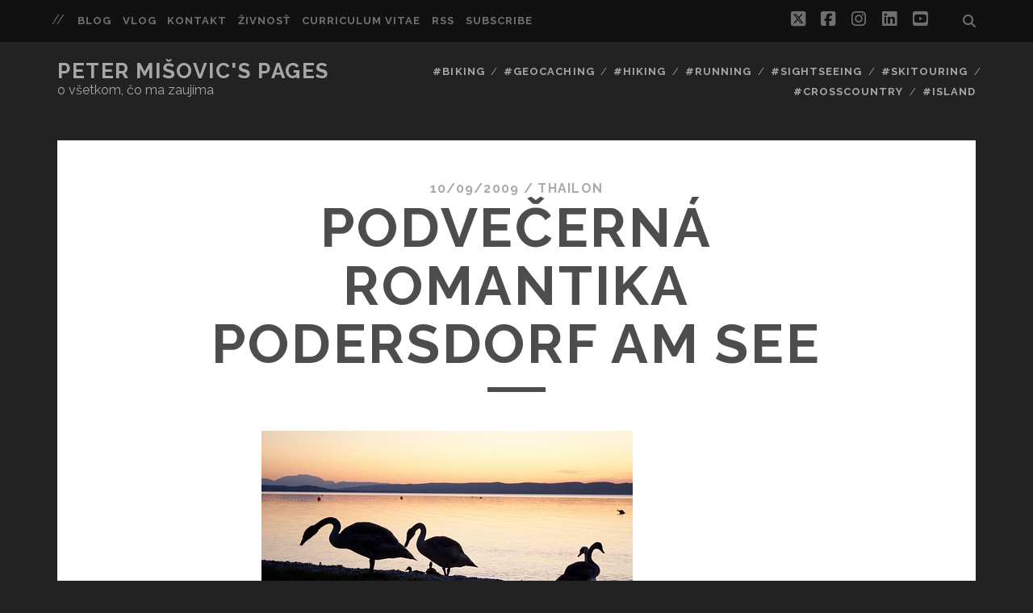

--- FILE ---
content_type: text/html; charset=UTF-8
request_url: https://www.misovic.net/2009/09/02/lake-neusiedler-09/res_05-neusiedler-day4-42/
body_size: 11057
content:
<!DOCTYPE html>
<!--[if IE 9 ]>
<html class="ie9" dir="ltr" lang="en-US" prefix="og: https://ogp.me/ns#"> <![endif]-->
<!--[if (gt IE 9)|!(IE)]><!-->
<html dir="ltr" lang="en-US" prefix="og: https://ogp.me/ns#"><!--<![endif]-->

<head>
	<title>podvečerná romantika Podersdorf am See | Peter Mišovic's pages</title>
	<style>img:is([sizes="auto" i], [sizes^="auto," i]) { contain-intrinsic-size: 3000px 1500px }</style>
	
		<!-- All in One SEO 4.8.8 - aioseo.com -->
	<meta name="description" content="podvečerná romantika Podersdorf am See" />
	<meta name="robots" content="max-image-preview:large" />
	<meta name="author" content="thailon"/>
	<meta name="google-site-verification" content="eTRgHRxvs0WTaNGS9iQtzh6L-YiBpQwC3ueh9CRpMBw" />
	<meta name="keywords" content="netriedené" />
	<link rel="canonical" href="https://www.misovic.net/2009/09/02/lake-neusiedler-09/res_05-neusiedler-day4-42/" />
	<meta name="generator" content="All in One SEO (AIOSEO) 4.8.8" />
		<meta property="og:locale" content="en_US" />
		<meta property="og:site_name" content="Peter Mišovic&#039;s pages | o všetkom, čo ma zaujíma" />
		<meta property="og:type" content="article" />
		<meta property="og:title" content="podvečerná romantika Podersdorf am See | Peter Mišovic&#039;s pages" />
		<meta property="og:description" content="podvečerná romantika Podersdorf am See" />
		<meta property="og:url" content="https://www.misovic.net/2009/09/02/lake-neusiedler-09/res_05-neusiedler-day4-42/" />
		<meta property="og:image" content="https://www.misovic.net/blog/wp-content/uploads/2024/11/thailon_profile-2015.jpg" />
		<meta property="og:image:secure_url" content="https://www.misovic.net/blog/wp-content/uploads/2024/11/thailon_profile-2015.jpg" />
		<meta property="og:image:width" content="969" />
		<meta property="og:image:height" content="678" />
		<meta property="article:published_time" content="2009-09-10T08:30:37+00:00" />
		<meta property="article:modified_time" content="2009-09-10T08:30:37+00:00" />
		<meta property="article:publisher" content="https://www.facebook.com/peter.misovic" />
		<meta name="twitter:card" content="summary" />
		<meta name="twitter:site" content="@peter_misovic" />
		<meta name="twitter:title" content="podvečerná romantika Podersdorf am See | Peter Mišovic&#039;s pages" />
		<meta name="twitter:description" content="podvečerná romantika Podersdorf am See" />
		<meta name="twitter:creator" content="@peter_misovic" />
		<meta name="twitter:image" content="https://www.misovic.net/blog/wp-content/uploads/2024/11/thailon_profile-2015.jpg" />
		<script type="application/ld+json" class="aioseo-schema">
			{"@context":"https:\/\/schema.org","@graph":[{"@type":"BreadcrumbList","@id":"https:\/\/www.misovic.net\/2009\/09\/02\/lake-neusiedler-09\/res_05-neusiedler-day4-42\/#breadcrumblist","itemListElement":[{"@type":"ListItem","@id":"https:\/\/www.misovic.net#listItem","position":1,"name":"Home","item":"https:\/\/www.misovic.net","nextItem":{"@type":"ListItem","@id":"https:\/\/www.misovic.net\/2009\/09\/02\/lake-neusiedler-09\/res_05-neusiedler-day4-42\/#listItem","name":"podve\u010dern\u00e1 romantika Podersdorf am See"}},{"@type":"ListItem","@id":"https:\/\/www.misovic.net\/2009\/09\/02\/lake-neusiedler-09\/res_05-neusiedler-day4-42\/#listItem","position":2,"name":"podve\u010dern\u00e1 romantika Podersdorf am See","previousItem":{"@type":"ListItem","@id":"https:\/\/www.misovic.net#listItem","name":"Home"}}]},{"@type":"ItemPage","@id":"https:\/\/www.misovic.net\/2009\/09\/02\/lake-neusiedler-09\/res_05-neusiedler-day4-42\/#itempage","url":"https:\/\/www.misovic.net\/2009\/09\/02\/lake-neusiedler-09\/res_05-neusiedler-day4-42\/","name":"podve\u010dern\u00e1 romantika Podersdorf am See | Peter Mi\u0161ovic's pages","description":"podve\u010dern\u00e1 romantika Podersdorf am See","inLanguage":"en-US","isPartOf":{"@id":"https:\/\/www.misovic.net\/#website"},"breadcrumb":{"@id":"https:\/\/www.misovic.net\/2009\/09\/02\/lake-neusiedler-09\/res_05-neusiedler-day4-42\/#breadcrumblist"},"author":{"@id":"https:\/\/www.misovic.net\/author\/thailon\/#author"},"creator":{"@id":"https:\/\/www.misovic.net\/author\/thailon\/#author"},"datePublished":"2009-09-10T09:30:37+01:00","dateModified":"2009-09-10T09:30:37+01:00"},{"@type":"Person","@id":"https:\/\/www.misovic.net\/#person","name":"thailon"},{"@type":"Person","@id":"https:\/\/www.misovic.net\/author\/thailon\/#author","url":"https:\/\/www.misovic.net\/author\/thailon\/","name":"thailon"},{"@type":"WebSite","@id":"https:\/\/www.misovic.net\/#website","url":"https:\/\/www.misovic.net\/","name":"Peter Mi\u0161ovic's pages o v\u0161etkom, \u010do ma zauj\u00edma","alternateName":"Peter Thailon Mi\u0161ovic web page","description":"o v\u0161etkom, \u010do ma zauj\u00edma","inLanguage":"en-US","publisher":{"@id":"https:\/\/www.misovic.net\/#person"}}]}
		</script>
		<!-- All in One SEO -->

<meta charset="UTF-8" />
<meta name="viewport" content="width=device-width, initial-scale=1" />
<meta name="template" content="Tracks 1.81" />
<link rel='dns-prefetch' href='//www.googletagmanager.com' />
<link rel='dns-prefetch' href='//stats.wp.com' />
<link rel='dns-prefetch' href='//fonts.googleapis.com' />
<link rel='dns-prefetch' href='//cdn.openshareweb.com' />
<link rel='dns-prefetch' href='//cdn.shareaholic.net' />
<link rel='dns-prefetch' href='//www.shareaholic.net' />
<link rel='dns-prefetch' href='//analytics.shareaholic.com' />
<link rel='dns-prefetch' href='//recs.shareaholic.com' />
<link rel='dns-prefetch' href='//partner.shareaholic.com' />
<link rel='dns-prefetch' href='//v0.wordpress.com' />
<link rel="alternate" type="application/rss+xml" title="Peter Mišovic&#039;s pages &raquo; Feed" href="https://www.misovic.net/feed/" />
<link rel="alternate" type="application/rss+xml" title="Peter Mišovic&#039;s pages &raquo; Comments Feed" href="https://www.misovic.net/comments/feed/" />
<link rel="alternate" type="application/rss+xml" title="Peter Mišovic&#039;s pages &raquo; podvečerná romantika Podersdorf am See Comments Feed" href="https://www.misovic.net/2009/09/02/lake-neusiedler-09/res_05-neusiedler-day4-42/feed/" />
<!-- Shareaholic - https://www.shareaholic.com -->
<link rel='preload' href='//cdn.shareaholic.net/assets/pub/shareaholic.js' as='script'/>
<script data-no-minify='1' data-cfasync='false'>
_SHR_SETTINGS = {"endpoints":{"local_recs_url":"https:\/\/www.misovic.net\/blog\/wp-admin\/admin-ajax.php?action=shareaholic_permalink_related","ajax_url":"https:\/\/www.misovic.net\/blog\/wp-admin\/admin-ajax.php"},"site_id":"a33969048af97b326fd005ba31d1f5fd","url_components":{"year":"2009","monthnum":"09","day":"10","hour":"09","minute":"30","second":"37","post_id":"2791","postname":"res_05-neusiedler-day4-42","category":"uncategorized"}};
</script>
<script data-no-minify='1' data-cfasync='false' src='//cdn.shareaholic.net/assets/pub/shareaholic.js' data-shr-siteid='a33969048af97b326fd005ba31d1f5fd' async ></script>

<!-- Shareaholic Content Tags -->
<meta name='shareaholic:site_name' content='Peter Mišovic&#039;s pages' />
<meta name='shareaholic:language' content='en-US' />
<meta name='shareaholic:url' content='https://www.misovic.net/2009/09/02/lake-neusiedler-09/res_05-neusiedler-day4-42/' />
<meta name='shareaholic:keywords' content='tag:europe biking, tag:rakúsko, tag:neusiedler, tag:biking, tag:austria, tag:holiday, tag:dovolenka, tag:cykloura, cat:biking, type:attachment' />
<meta name='shareaholic:article_published_time' content='2009-09-10T09:30:37+01:00' />
<meta name='shareaholic:article_modified_time' content='2009-09-10T09:30:37+01:00' />
<meta name='shareaholic:shareable_page' content='true' />
<meta name='shareaholic:article_visibility' content='private' />
<meta name='shareaholic:article_author_name' content='thailon' />
<meta name='shareaholic:site_id' content='a33969048af97b326fd005ba31d1f5fd' />
<meta name='shareaholic:wp_version' content='9.7.13' />

<!-- Shareaholic Content Tags End -->
<script type="text/javascript">
/* <![CDATA[ */
window._wpemojiSettings = {"baseUrl":"https:\/\/s.w.org\/images\/core\/emoji\/16.0.1\/72x72\/","ext":".png","svgUrl":"https:\/\/s.w.org\/images\/core\/emoji\/16.0.1\/svg\/","svgExt":".svg","source":{"concatemoji":"https:\/\/www.misovic.net\/blog\/wp-includes\/js\/wp-emoji-release.min.js?ver=6.8.3"}};
/*! This file is auto-generated */
!function(s,n){var o,i,e;function c(e){try{var t={supportTests:e,timestamp:(new Date).valueOf()};sessionStorage.setItem(o,JSON.stringify(t))}catch(e){}}function p(e,t,n){e.clearRect(0,0,e.canvas.width,e.canvas.height),e.fillText(t,0,0);var t=new Uint32Array(e.getImageData(0,0,e.canvas.width,e.canvas.height).data),a=(e.clearRect(0,0,e.canvas.width,e.canvas.height),e.fillText(n,0,0),new Uint32Array(e.getImageData(0,0,e.canvas.width,e.canvas.height).data));return t.every(function(e,t){return e===a[t]})}function u(e,t){e.clearRect(0,0,e.canvas.width,e.canvas.height),e.fillText(t,0,0);for(var n=e.getImageData(16,16,1,1),a=0;a<n.data.length;a++)if(0!==n.data[a])return!1;return!0}function f(e,t,n,a){switch(t){case"flag":return n(e,"\ud83c\udff3\ufe0f\u200d\u26a7\ufe0f","\ud83c\udff3\ufe0f\u200b\u26a7\ufe0f")?!1:!n(e,"\ud83c\udde8\ud83c\uddf6","\ud83c\udde8\u200b\ud83c\uddf6")&&!n(e,"\ud83c\udff4\udb40\udc67\udb40\udc62\udb40\udc65\udb40\udc6e\udb40\udc67\udb40\udc7f","\ud83c\udff4\u200b\udb40\udc67\u200b\udb40\udc62\u200b\udb40\udc65\u200b\udb40\udc6e\u200b\udb40\udc67\u200b\udb40\udc7f");case"emoji":return!a(e,"\ud83e\udedf")}return!1}function g(e,t,n,a){var r="undefined"!=typeof WorkerGlobalScope&&self instanceof WorkerGlobalScope?new OffscreenCanvas(300,150):s.createElement("canvas"),o=r.getContext("2d",{willReadFrequently:!0}),i=(o.textBaseline="top",o.font="600 32px Arial",{});return e.forEach(function(e){i[e]=t(o,e,n,a)}),i}function t(e){var t=s.createElement("script");t.src=e,t.defer=!0,s.head.appendChild(t)}"undefined"!=typeof Promise&&(o="wpEmojiSettingsSupports",i=["flag","emoji"],n.supports={everything:!0,everythingExceptFlag:!0},e=new Promise(function(e){s.addEventListener("DOMContentLoaded",e,{once:!0})}),new Promise(function(t){var n=function(){try{var e=JSON.parse(sessionStorage.getItem(o));if("object"==typeof e&&"number"==typeof e.timestamp&&(new Date).valueOf()<e.timestamp+604800&&"object"==typeof e.supportTests)return e.supportTests}catch(e){}return null}();if(!n){if("undefined"!=typeof Worker&&"undefined"!=typeof OffscreenCanvas&&"undefined"!=typeof URL&&URL.createObjectURL&&"undefined"!=typeof Blob)try{var e="postMessage("+g.toString()+"("+[JSON.stringify(i),f.toString(),p.toString(),u.toString()].join(",")+"));",a=new Blob([e],{type:"text/javascript"}),r=new Worker(URL.createObjectURL(a),{name:"wpTestEmojiSupports"});return void(r.onmessage=function(e){c(n=e.data),r.terminate(),t(n)})}catch(e){}c(n=g(i,f,p,u))}t(n)}).then(function(e){for(var t in e)n.supports[t]=e[t],n.supports.everything=n.supports.everything&&n.supports[t],"flag"!==t&&(n.supports.everythingExceptFlag=n.supports.everythingExceptFlag&&n.supports[t]);n.supports.everythingExceptFlag=n.supports.everythingExceptFlag&&!n.supports.flag,n.DOMReady=!1,n.readyCallback=function(){n.DOMReady=!0}}).then(function(){return e}).then(function(){var e;n.supports.everything||(n.readyCallback(),(e=n.source||{}).concatemoji?t(e.concatemoji):e.wpemoji&&e.twemoji&&(t(e.twemoji),t(e.wpemoji)))}))}((window,document),window._wpemojiSettings);
/* ]]> */
</script>

<style id='wp-emoji-styles-inline-css' type='text/css'>

	img.wp-smiley, img.emoji {
		display: inline !important;
		border: none !important;
		box-shadow: none !important;
		height: 1em !important;
		width: 1em !important;
		margin: 0 0.07em !important;
		vertical-align: -0.1em !important;
		background: none !important;
		padding: 0 !important;
	}
</style>
<link rel='stylesheet' id='wp-block-library-css' href='https://www.misovic.net/blog/wp-includes/css/dist/block-library/style.min.css?ver=6.8.3' type='text/css' media='all' />
<style id='classic-theme-styles-inline-css' type='text/css'>
/*! This file is auto-generated */
.wp-block-button__link{color:#fff;background-color:#32373c;border-radius:9999px;box-shadow:none;text-decoration:none;padding:calc(.667em + 2px) calc(1.333em + 2px);font-size:1.125em}.wp-block-file__button{background:#32373c;color:#fff;text-decoration:none}
</style>
<link rel='stylesheet' id='mediaelement-css' href='https://www.misovic.net/blog/wp-includes/js/mediaelement/mediaelementplayer-legacy.min.css?ver=4.2.17' type='text/css' media='all' />
<link rel='stylesheet' id='wp-mediaelement-css' href='https://www.misovic.net/blog/wp-includes/js/mediaelement/wp-mediaelement.min.css?ver=6.8.3' type='text/css' media='all' />
<style id='jetpack-sharing-buttons-style-inline-css' type='text/css'>
.jetpack-sharing-buttons__services-list{display:flex;flex-direction:row;flex-wrap:wrap;gap:0;list-style-type:none;margin:5px;padding:0}.jetpack-sharing-buttons__services-list.has-small-icon-size{font-size:12px}.jetpack-sharing-buttons__services-list.has-normal-icon-size{font-size:16px}.jetpack-sharing-buttons__services-list.has-large-icon-size{font-size:24px}.jetpack-sharing-buttons__services-list.has-huge-icon-size{font-size:36px}@media print{.jetpack-sharing-buttons__services-list{display:none!important}}.editor-styles-wrapper .wp-block-jetpack-sharing-buttons{gap:0;padding-inline-start:0}ul.jetpack-sharing-buttons__services-list.has-background{padding:1.25em 2.375em}
</style>
<style id='global-styles-inline-css' type='text/css'>
:root{--wp--preset--aspect-ratio--square: 1;--wp--preset--aspect-ratio--4-3: 4/3;--wp--preset--aspect-ratio--3-4: 3/4;--wp--preset--aspect-ratio--3-2: 3/2;--wp--preset--aspect-ratio--2-3: 2/3;--wp--preset--aspect-ratio--16-9: 16/9;--wp--preset--aspect-ratio--9-16: 9/16;--wp--preset--color--black: #000000;--wp--preset--color--cyan-bluish-gray: #abb8c3;--wp--preset--color--white: #ffffff;--wp--preset--color--pale-pink: #f78da7;--wp--preset--color--vivid-red: #cf2e2e;--wp--preset--color--luminous-vivid-orange: #ff6900;--wp--preset--color--luminous-vivid-amber: #fcb900;--wp--preset--color--light-green-cyan: #7bdcb5;--wp--preset--color--vivid-green-cyan: #00d084;--wp--preset--color--pale-cyan-blue: #8ed1fc;--wp--preset--color--vivid-cyan-blue: #0693e3;--wp--preset--color--vivid-purple: #9b51e0;--wp--preset--gradient--vivid-cyan-blue-to-vivid-purple: linear-gradient(135deg,rgba(6,147,227,1) 0%,rgb(155,81,224) 100%);--wp--preset--gradient--light-green-cyan-to-vivid-green-cyan: linear-gradient(135deg,rgb(122,220,180) 0%,rgb(0,208,130) 100%);--wp--preset--gradient--luminous-vivid-amber-to-luminous-vivid-orange: linear-gradient(135deg,rgba(252,185,0,1) 0%,rgba(255,105,0,1) 100%);--wp--preset--gradient--luminous-vivid-orange-to-vivid-red: linear-gradient(135deg,rgba(255,105,0,1) 0%,rgb(207,46,46) 100%);--wp--preset--gradient--very-light-gray-to-cyan-bluish-gray: linear-gradient(135deg,rgb(238,238,238) 0%,rgb(169,184,195) 100%);--wp--preset--gradient--cool-to-warm-spectrum: linear-gradient(135deg,rgb(74,234,220) 0%,rgb(151,120,209) 20%,rgb(207,42,186) 40%,rgb(238,44,130) 60%,rgb(251,105,98) 80%,rgb(254,248,76) 100%);--wp--preset--gradient--blush-light-purple: linear-gradient(135deg,rgb(255,206,236) 0%,rgb(152,150,240) 100%);--wp--preset--gradient--blush-bordeaux: linear-gradient(135deg,rgb(254,205,165) 0%,rgb(254,45,45) 50%,rgb(107,0,62) 100%);--wp--preset--gradient--luminous-dusk: linear-gradient(135deg,rgb(255,203,112) 0%,rgb(199,81,192) 50%,rgb(65,88,208) 100%);--wp--preset--gradient--pale-ocean: linear-gradient(135deg,rgb(255,245,203) 0%,rgb(182,227,212) 50%,rgb(51,167,181) 100%);--wp--preset--gradient--electric-grass: linear-gradient(135deg,rgb(202,248,128) 0%,rgb(113,206,126) 100%);--wp--preset--gradient--midnight: linear-gradient(135deg,rgb(2,3,129) 0%,rgb(40,116,252) 100%);--wp--preset--font-size--small: 13px;--wp--preset--font-size--medium: 20px;--wp--preset--font-size--large: 21px;--wp--preset--font-size--x-large: 42px;--wp--preset--font-size--regular: 16px;--wp--preset--font-size--larger: 30px;--wp--preset--spacing--20: 0.44rem;--wp--preset--spacing--30: 0.67rem;--wp--preset--spacing--40: 1rem;--wp--preset--spacing--50: 1.5rem;--wp--preset--spacing--60: 2.25rem;--wp--preset--spacing--70: 3.38rem;--wp--preset--spacing--80: 5.06rem;--wp--preset--shadow--natural: 6px 6px 9px rgba(0, 0, 0, 0.2);--wp--preset--shadow--deep: 12px 12px 50px rgba(0, 0, 0, 0.4);--wp--preset--shadow--sharp: 6px 6px 0px rgba(0, 0, 0, 0.2);--wp--preset--shadow--outlined: 6px 6px 0px -3px rgba(255, 255, 255, 1), 6px 6px rgba(0, 0, 0, 1);--wp--preset--shadow--crisp: 6px 6px 0px rgba(0, 0, 0, 1);}:where(.is-layout-flex){gap: 0.5em;}:where(.is-layout-grid){gap: 0.5em;}body .is-layout-flex{display: flex;}.is-layout-flex{flex-wrap: wrap;align-items: center;}.is-layout-flex > :is(*, div){margin: 0;}body .is-layout-grid{display: grid;}.is-layout-grid > :is(*, div){margin: 0;}:where(.wp-block-columns.is-layout-flex){gap: 2em;}:where(.wp-block-columns.is-layout-grid){gap: 2em;}:where(.wp-block-post-template.is-layout-flex){gap: 1.25em;}:where(.wp-block-post-template.is-layout-grid){gap: 1.25em;}.has-black-color{color: var(--wp--preset--color--black) !important;}.has-cyan-bluish-gray-color{color: var(--wp--preset--color--cyan-bluish-gray) !important;}.has-white-color{color: var(--wp--preset--color--white) !important;}.has-pale-pink-color{color: var(--wp--preset--color--pale-pink) !important;}.has-vivid-red-color{color: var(--wp--preset--color--vivid-red) !important;}.has-luminous-vivid-orange-color{color: var(--wp--preset--color--luminous-vivid-orange) !important;}.has-luminous-vivid-amber-color{color: var(--wp--preset--color--luminous-vivid-amber) !important;}.has-light-green-cyan-color{color: var(--wp--preset--color--light-green-cyan) !important;}.has-vivid-green-cyan-color{color: var(--wp--preset--color--vivid-green-cyan) !important;}.has-pale-cyan-blue-color{color: var(--wp--preset--color--pale-cyan-blue) !important;}.has-vivid-cyan-blue-color{color: var(--wp--preset--color--vivid-cyan-blue) !important;}.has-vivid-purple-color{color: var(--wp--preset--color--vivid-purple) !important;}.has-black-background-color{background-color: var(--wp--preset--color--black) !important;}.has-cyan-bluish-gray-background-color{background-color: var(--wp--preset--color--cyan-bluish-gray) !important;}.has-white-background-color{background-color: var(--wp--preset--color--white) !important;}.has-pale-pink-background-color{background-color: var(--wp--preset--color--pale-pink) !important;}.has-vivid-red-background-color{background-color: var(--wp--preset--color--vivid-red) !important;}.has-luminous-vivid-orange-background-color{background-color: var(--wp--preset--color--luminous-vivid-orange) !important;}.has-luminous-vivid-amber-background-color{background-color: var(--wp--preset--color--luminous-vivid-amber) !important;}.has-light-green-cyan-background-color{background-color: var(--wp--preset--color--light-green-cyan) !important;}.has-vivid-green-cyan-background-color{background-color: var(--wp--preset--color--vivid-green-cyan) !important;}.has-pale-cyan-blue-background-color{background-color: var(--wp--preset--color--pale-cyan-blue) !important;}.has-vivid-cyan-blue-background-color{background-color: var(--wp--preset--color--vivid-cyan-blue) !important;}.has-vivid-purple-background-color{background-color: var(--wp--preset--color--vivid-purple) !important;}.has-black-border-color{border-color: var(--wp--preset--color--black) !important;}.has-cyan-bluish-gray-border-color{border-color: var(--wp--preset--color--cyan-bluish-gray) !important;}.has-white-border-color{border-color: var(--wp--preset--color--white) !important;}.has-pale-pink-border-color{border-color: var(--wp--preset--color--pale-pink) !important;}.has-vivid-red-border-color{border-color: var(--wp--preset--color--vivid-red) !important;}.has-luminous-vivid-orange-border-color{border-color: var(--wp--preset--color--luminous-vivid-orange) !important;}.has-luminous-vivid-amber-border-color{border-color: var(--wp--preset--color--luminous-vivid-amber) !important;}.has-light-green-cyan-border-color{border-color: var(--wp--preset--color--light-green-cyan) !important;}.has-vivid-green-cyan-border-color{border-color: var(--wp--preset--color--vivid-green-cyan) !important;}.has-pale-cyan-blue-border-color{border-color: var(--wp--preset--color--pale-cyan-blue) !important;}.has-vivid-cyan-blue-border-color{border-color: var(--wp--preset--color--vivid-cyan-blue) !important;}.has-vivid-purple-border-color{border-color: var(--wp--preset--color--vivid-purple) !important;}.has-vivid-cyan-blue-to-vivid-purple-gradient-background{background: var(--wp--preset--gradient--vivid-cyan-blue-to-vivid-purple) !important;}.has-light-green-cyan-to-vivid-green-cyan-gradient-background{background: var(--wp--preset--gradient--light-green-cyan-to-vivid-green-cyan) !important;}.has-luminous-vivid-amber-to-luminous-vivid-orange-gradient-background{background: var(--wp--preset--gradient--luminous-vivid-amber-to-luminous-vivid-orange) !important;}.has-luminous-vivid-orange-to-vivid-red-gradient-background{background: var(--wp--preset--gradient--luminous-vivid-orange-to-vivid-red) !important;}.has-very-light-gray-to-cyan-bluish-gray-gradient-background{background: var(--wp--preset--gradient--very-light-gray-to-cyan-bluish-gray) !important;}.has-cool-to-warm-spectrum-gradient-background{background: var(--wp--preset--gradient--cool-to-warm-spectrum) !important;}.has-blush-light-purple-gradient-background{background: var(--wp--preset--gradient--blush-light-purple) !important;}.has-blush-bordeaux-gradient-background{background: var(--wp--preset--gradient--blush-bordeaux) !important;}.has-luminous-dusk-gradient-background{background: var(--wp--preset--gradient--luminous-dusk) !important;}.has-pale-ocean-gradient-background{background: var(--wp--preset--gradient--pale-ocean) !important;}.has-electric-grass-gradient-background{background: var(--wp--preset--gradient--electric-grass) !important;}.has-midnight-gradient-background{background: var(--wp--preset--gradient--midnight) !important;}.has-small-font-size{font-size: var(--wp--preset--font-size--small) !important;}.has-medium-font-size{font-size: var(--wp--preset--font-size--medium) !important;}.has-large-font-size{font-size: var(--wp--preset--font-size--large) !important;}.has-x-large-font-size{font-size: var(--wp--preset--font-size--x-large) !important;}
:where(.wp-block-post-template.is-layout-flex){gap: 1.25em;}:where(.wp-block-post-template.is-layout-grid){gap: 1.25em;}
:where(.wp-block-columns.is-layout-flex){gap: 2em;}:where(.wp-block-columns.is-layout-grid){gap: 2em;}
:root :where(.wp-block-pullquote){font-size: 1.5em;line-height: 1.6;}
</style>
<link rel='stylesheet' id='ct-tracks-google-fonts-css' href='//fonts.googleapis.com/css?family=Raleway%3A400%2C700&#038;subset=latin%2Clatin-ext&#038;display=swap&#038;ver=6.8.3' type='text/css' media='all' />
<link rel='stylesheet' id='ct-tracks-font-awesome-css' href='https://www.misovic.net/blog/wp-content/themes/tracks/assets/font-awesome/css/all.min.css?ver=6.8.3' type='text/css' media='all' />
<link rel='stylesheet' id='ct-tracks-style-css' href='https://www.misovic.net/blog/wp-content/themes/tracks/style.css?ver=6.8.3' type='text/css' media='all' />
<script type="text/javascript" src="https://www.misovic.net/blog/wp-includes/js/jquery/jquery.min.js?ver=3.7.1" id="jquery-core-js"></script>
<script type="text/javascript" src="https://www.misovic.net/blog/wp-includes/js/jquery/jquery-migrate.min.js?ver=3.4.1" id="jquery-migrate-js"></script>

<!-- Google tag (gtag.js) snippet added by Site Kit -->
<!-- Google Analytics snippet added by Site Kit -->
<script type="text/javascript" src="https://www.googletagmanager.com/gtag/js?id=GT-KVMWQNC" id="google_gtagjs-js" async></script>
<script type="text/javascript" id="google_gtagjs-js-after">
/* <![CDATA[ */
window.dataLayer = window.dataLayer || [];function gtag(){dataLayer.push(arguments);}
gtag("set","linker",{"domains":["www.misovic.net"]});
gtag("js", new Date());
gtag("set", "developer_id.dZTNiMT", true);
gtag("config", "GT-KVMWQNC");
/* ]]> */
</script>
<link rel="https://api.w.org/" href="https://www.misovic.net/wp-json/" /><link rel="alternate" title="JSON" type="application/json" href="https://www.misovic.net/wp-json/wp/v2/media/2791" /><link rel="EditURI" type="application/rsd+xml" title="RSD" href="https://www.misovic.net/blog/xmlrpc.php?rsd" />
<link rel='shortlink' href='https://wp.me/a62fuD-J1' />
<link rel="alternate" title="oEmbed (JSON)" type="application/json+oembed" href="https://www.misovic.net/wp-json/oembed/1.0/embed?url=https%3A%2F%2Fwww.misovic.net%2F2009%2F09%2F02%2Flake-neusiedler-09%2Fres_05-neusiedler-day4-42%2F" />
<link rel="alternate" title="oEmbed (XML)" type="text/xml+oembed" href="https://www.misovic.net/wp-json/oembed/1.0/embed?url=https%3A%2F%2Fwww.misovic.net%2F2009%2F09%2F02%2Flake-neusiedler-09%2Fres_05-neusiedler-day4-42%2F&#038;format=xml" />
<meta name="generator" content="Site Kit by Google 1.170.0" />	<style>img#wpstats{display:none}</style>
		<meta name="google-site-verification" content="eTRgHRxvs0WTaNGS9iQtzh6L-YiBpQwC3ueh9CRpMBw"><link rel="icon" href="https://www.misovic.net/blog/wp-content/uploads/2024/11/cropped-thailon_profile-2015-32x32.jpg" sizes="32x32" />
<link rel="icon" href="https://www.misovic.net/blog/wp-content/uploads/2024/11/cropped-thailon_profile-2015-192x192.jpg" sizes="192x192" />
<link rel="apple-touch-icon" href="https://www.misovic.net/blog/wp-content/uploads/2024/11/cropped-thailon_profile-2015-180x180.jpg" />
<meta name="msapplication-TileImage" content="https://www.misovic.net/blog/wp-content/uploads/2024/11/cropped-thailon_profile-2015-270x270.jpg" />
</head>

<body id="tracks" class="attachment wp-singular attachment-template-default single single-attachment postid-2791 attachmentid-2791 attachment-jpeg wp-theme-tracks ct-body singular singular-attachment singular-attachment-2791 not-front standard">
			<div id="overflow-container" class="overflow-container">
		<a class="skip-content" href="#main">Skip to content</a>
				<header id="site-header" class="site-header" role="banner">
			<div class='top-navigation'><div class='container'>	<div id="menu-secondary" class="menu-container menu-secondary" role="navigation">
		<button id="toggle-secondary-navigation" class="toggle-secondary-navigation"><i class="fas fa-plus"></i></button>
		<div class="menu"><ul id="menu-secondary-items" class="menu-secondary-items"><li id="menu-item-13784" class="menu-item menu-item-type-taxonomy menu-item-object-category menu-item-13784"><a href="https://www.misovic.net/category/blog/">Blog</a></li>
<li id="menu-item-13785" class="menu-item menu-item-type-taxonomy menu-item-object-category menu-item-13785"><a href="https://www.misovic.net/category/vlog/">Vlog</a></li>
<li id="menu-item-13786" class="menu-item menu-item-type-post_type menu-item-object-page menu-item-home menu-item-13786"><a href="https://www.misovic.net/contact/">Kontakt</a></li>
<li id="menu-item-14991" class="menu-item menu-item-type-post_type menu-item-object-page menu-item-14991"><a href="https://www.misovic.net/zivnost/">Živnosť</a></li>
<li id="menu-item-14980" class="menu-item menu-item-type-post_type menu-item-object-page menu-item-14980"><a href="https://www.misovic.net/curriculumvitae/">Curriculum Vitae</a></li>
<li id="menu-item-18977" class="menu-item menu-item-type-custom menu-item-object-custom menu-item-18977"><a href="https://www.misovic.net/feed/">RSS</a></li>
<li id="menu-item-14193" class="menu-item menu-item-type-post_type menu-item-object-page menu-item-14193"><a href="https://www.misovic.net/subscribe/">Subscribe</a></li>
</ul></div>	</div>
<div class='search-form-container'>
	<button id="search-icon" class="search-icon">
		<i class="fas fa-search"></i>
	</button>
	<form role="search" method="get" class="search-form" action="https://www.misovic.net/">
		<label class="screen-reader-text">Search for:</label>
		<input type="search" class="search-field" placeholder="Search&#8230;" value=""
		       name="s" title="Search for:"/>
		<input type="submit" class="search-submit" value='Go'/>
	</form>
</div><ul class="social-media-icons">				<li>
					<a class="twitter" target="_blank"
					   href="https://twitter.com/peter_misovic?lang=en">
						<i class="fab fa-square-x-twitter" title="twitter"></i>
						<span class="screen-reader-text">twitter</span>
					</a>
				</li>
								<li>
					<a class="facebook" target="_blank"
					   href="https://www.facebook.com/peter.misovic">
						<i class="fab fa-facebook-square" title="facebook"></i>
						<span class="screen-reader-text">facebook</span>
					</a>
				</li>
								<li>
					<a class="instagram" target="_blank"
					   href="https://www.instagram.com/peter_misovic/?hl=en">
						<i class="fab fa-instagram" title="instagram"></i>
						<span class="screen-reader-text">instagram</span>
					</a>
				</li>
								<li>
					<a class="linkedin" target="_blank"
					   href="https://www.linkedin.com/in/petermisovic/">
						<i class="fab fa-linkedin" title="linkedin"></i>
						<span class="screen-reader-text">linkedin</span>
					</a>
				</li>
								<li>
					<a class="youtube" target="_blank"
					   href="http://www.youtube.com/c/PeterMisovicProfile">
						<i class="fab fa-youtube-square" title="youtube"></i>
						<span class="screen-reader-text">youtube</span>
					</a>
				</li>
				</ul></div></div>						<div class="container">
				<div id="title-info" class="title-info">
					<div id='site-title' class='site-title'><a href='https://www.misovic.net'>Peter Mišovic&#039;s pages</a></div>				</div>
				<button id="toggle-navigation" class="toggle-navigation">
	<i class="fas fa-bars"></i>
</button>

<div id="menu-primary-tracks" class="menu-primary-tracks"></div>
<div id="menu-primary" class="menu-container menu-primary" role="navigation">

			<p class="site-description tagline">
			o všetkom, čo ma zaujíma		</p>
	<div class="menu"><ul id="menu-primary-items" class="menu-primary-items"><li id="menu-item-7870" class="menu-item menu-item-type-taxonomy menu-item-object-category menu-item-7870"><a href="https://www.misovic.net/category/biking/">#Biking</a></li>
<li id="menu-item-7914" class="menu-item menu-item-type-taxonomy menu-item-object-category menu-item-7914"><a href="https://www.misovic.net/category/geocaching/">#Geocaching</a></li>
<li id="menu-item-7874" class="menu-item menu-item-type-taxonomy menu-item-object-category menu-item-7874"><a href="https://www.misovic.net/category/hiking/">#Hiking</a></li>
<li id="menu-item-11303" class="menu-item menu-item-type-taxonomy menu-item-object-category menu-item-11303"><a href="https://www.misovic.net/category/running/">#Running</a></li>
<li id="menu-item-7990" class="menu-item menu-item-type-taxonomy menu-item-object-category menu-item-7990"><a href="https://www.misovic.net/category/sightseeing/">#Sightseeing</a></li>
<li id="menu-item-8213" class="menu-item menu-item-type-taxonomy menu-item-object-category menu-item-8213"><a href="https://www.misovic.net/category/skiing/">#Skitouring</a></li>
<li id="menu-item-13605" class="menu-item menu-item-type-taxonomy menu-item-object-category menu-item-13605"><a href="https://www.misovic.net/category/crosscountry/">#Crosscountry</a></li>
<li id="menu-item-13788" class="menu-item menu-item-type-taxonomy menu-item-object-post_tag menu-item-13788"><a href="https://www.misovic.net/tag/island/" title="Island">#Island</a></li>
</ul></div></div>			</div>
		</header>
						<div id="main" class="main" role="main">
			

	<div id="loop-container" class="loop-container">
		<div class='entry'>
	<div class="entry-meta">
		<span class="date">10/09/2009 / </span>
		<span class="author"><a href="https://www.misovic.net/author/thailon/" title="Posts by thailon" rel="author">thailon</a></span>
	</div>
	<div class='entry-header'>
		<h1 class='entry-title'>podvečerná romantika Podersdorf am See</h1>
	</div>
	<div class="entry-container">
		<div class="entry-content">
			<article>
								<div class="attachment-container">
					<img width="460" height="306" src="https://www.misovic.net/blog/wp-content/uploads/2009/09/res_05-Neusiedler-day4-42.jpg" class="attachment-full size-full" alt="" decoding="async" fetchpriority="high" srcset="https://www.misovic.net/blog/wp-content/uploads/2009/09/res_05-Neusiedler-day4-42.jpg 460w, https://www.misovic.net/blog/wp-content/uploads/2009/09/res_05-Neusiedler-day4-42-300x199.jpg 300w" sizes="(max-width: 460px) 100vw, 460px" />					<span class="attachment-caption">
					podvečerná romantika Podersdorf am See				</span>
				</div>
							</article>
			<nav class='further-reading'>
				<p class='prev'>
					<span><a href='https://www.misovic.net/2009/09/02/lake-neusiedler-09/res_05-neusiedler-day4-28/'>Previous Image</a></span>
				</p>
				<p class='next'>
					<span><a href='https://www.misovic.net/2009/09/02/lake-neusiedler-09/res_06-neusiedler-day5-05/'>Next Image</a></span>
				</p>
			</nav>
		</div>
	</div>
</div>

	<section id="comments" class="comments">
		<div class="comments-number">
			<h2>
				Be First to Comment			</h2>
		</div>
		<ol class="comment-list">
					</ol>
					<div id="respond" class="comment-respond">
		<h3 id="reply-title" class="comment-reply-title">Leave a Reply</h3><form action="https://www.misovic.net/blog/wp-comments-post.php" method="post" id="commentform" class="comment-form"><p class="comment-notes"><span id="email-notes">Your email address will not be published.</span> <span class="required-field-message">Required fields are marked <span class="required">*</span></span></p><p class="comment-form-comment">
            <label for="comment" class="screen-reader-text">Your Comment</label>
            <textarea required placeholder="Enter Your Comment&#8230;" id="comment" name="comment" cols="45" rows="8" aria-required="true"></textarea>
        </p><p class="comment-form-author">
            <label for="author" class="screen-reader-text">Your Name</label>
            <input placeholder="Your Name*" id="author" name="author" type="text" value="" size="30" aria-required='true' />
    	</p>
<p class="comment-form-email">
            <label for="email" class="screen-reader-text">Your Email</label>
            <input placeholder="Your Email*" id="email" name="email" type="email" value="" size="30" aria-required='true' />
    	</p>
<p class="comment-form-url">
            <label for="url" class="screen-reader-text">Your Website URL</label>
            <input placeholder="Your URL" id="url" name="url" type="url" value="" size="30" />
            </p>
<p class="form-submit"><input name="submit" type="submit" id="submit" class="submit" value="Post Comment" /> <input type='hidden' name='comment_post_ID' value='2791' id='comment_post_ID' />
<input type='hidden' name='comment_parent' id='comment_parent' value='0' />
</p><p style="display: none;"><input type="hidden" id="akismet_comment_nonce" name="akismet_comment_nonce" value="8254a20f10" /></p><p style="display: none !important;" class="akismet-fields-container" data-prefix="ak_"><label>&#916;<textarea name="ak_hp_textarea" cols="45" rows="8" maxlength="100"></textarea></label><input type="hidden" id="ak_js_1" name="ak_js" value="16"/><script>document.getElementById( "ak_js_1" ).setAttribute( "value", ( new Date() ).getTime() );</script></p></form>	</div><!-- #respond -->
	<p class="akismet_comment_form_privacy_notice">This site uses Akismet to reduce spam. <a href="https://akismet.com/privacy/" target="_blank" rel="nofollow noopener">Learn how your comment data is processed.</a></p>	</section>
		</div>

</div> <!-- .main -->

<footer id="site-footer" class="site-footer" role="contentinfo">
	<div id='site-title' class='site-title'><a href='https://www.misovic.net'>Peter Mišovic&#039;s pages</a></div>		<div id="menu-footer" class="menu-container menu-footer" role="navigation">
		<div class="menu"><ul id="menu-footer-items" class="menu-footer-items"><li class="menu-item menu-item-type-taxonomy menu-item-object-category menu-item-7870"><a href="https://www.misovic.net/category/biking/">#Biking</a></li>
<li class="menu-item menu-item-type-taxonomy menu-item-object-category menu-item-7914"><a href="https://www.misovic.net/category/geocaching/">#Geocaching</a></li>
<li class="menu-item menu-item-type-taxonomy menu-item-object-category menu-item-7874"><a href="https://www.misovic.net/category/hiking/">#Hiking</a></li>
<li class="menu-item menu-item-type-taxonomy menu-item-object-category menu-item-11303"><a href="https://www.misovic.net/category/running/">#Running</a></li>
<li class="menu-item menu-item-type-taxonomy menu-item-object-category menu-item-7990"><a href="https://www.misovic.net/category/sightseeing/">#Sightseeing</a></li>
<li class="menu-item menu-item-type-taxonomy menu-item-object-category menu-item-8213"><a href="https://www.misovic.net/category/skiing/">#Skitouring</a></li>
<li class="menu-item menu-item-type-taxonomy menu-item-object-category menu-item-13605"><a href="https://www.misovic.net/category/crosscountry/">#Crosscountry</a></li>
<li class="menu-item menu-item-type-taxonomy menu-item-object-post_tag menu-item-13788"><a href="https://www.misovic.net/tag/island/" title="Island">#Island</a></li>
</ul></div>	</div>
<ul class="social-media-icons">				<li>
					<a class="twitter" target="_blank"
					   href="https://twitter.com/peter_misovic?lang=en">
						<i class="fab fa-square-x-twitter" title="twitter"></i>
						<span class="screen-reader-text">twitter</span>
					</a>
				</li>
								<li>
					<a class="facebook" target="_blank"
					   href="https://www.facebook.com/peter.misovic">
						<i class="fab fa-facebook-square" title="facebook"></i>
						<span class="screen-reader-text">facebook</span>
					</a>
				</li>
								<li>
					<a class="instagram" target="_blank"
					   href="https://www.instagram.com/peter_misovic/?hl=en">
						<i class="fab fa-instagram" title="instagram"></i>
						<span class="screen-reader-text">instagram</span>
					</a>
				</li>
								<li>
					<a class="linkedin" target="_blank"
					   href="https://www.linkedin.com/in/petermisovic/">
						<i class="fab fa-linkedin" title="linkedin"></i>
						<span class="screen-reader-text">linkedin</span>
					</a>
				</li>
								<li>
					<a class="youtube" target="_blank"
					   href="http://www.youtube.com/c/PeterMisovicProfile">
						<i class="fab fa-youtube-square" title="youtube"></i>
						<span class="screen-reader-text">youtube</span>
					</a>
				</li>
				</ul>	<div class="sidebar sidebar-footer active-1" id="sidebar-footer">
		<section id="tag_cloud-6" class="widget widget_tag_cloud"><h4 class="widget-title">#témy</h4><div class="tagcloud"><a href="https://www.misovic.net/tag/10rokov/" class="tag-cloud-link tag-link-140 tag-link-position-1" style="font-size: 9.1914893617021pt;" aria-label="10rokov (3 items)">10rokov</a>
<a href="https://www.misovic.net/tag/alps/" class="tag-cloud-link tag-link-63 tag-link-position-2" style="font-size: 12.666666666667pt;" aria-label="Alpy (8 items)">Alpy</a>
<a href="https://www.misovic.net/tag/bod-i-radu/" class="tag-cloud-link tag-link-104 tag-link-position-3" style="font-size: 9.1914893617021pt;" aria-label="bod I.rádu (3 items)">bod I.rádu</a>
<a href="https://www.misovic.net/tag/cesta-hrdinov-snp/" class="tag-cloud-link tag-link-108 tag-link-position-4" style="font-size: 14.652482269504pt;" aria-label="Cesta hrdinov SNP (13 items)">Cesta hrdinov SNP</a>
<a href="https://www.misovic.net/tag/chorvatsko/" class="tag-cloud-link tag-link-142 tag-link-position-5" style="font-size: 10.978723404255pt;" aria-label="Chorvátsko (5 items)">Chorvátsko</a>
<a href="https://www.misovic.net/tag/europe-biking/" class="tag-cloud-link tag-link-165 tag-link-position-6" style="font-size: 12.666666666667pt;" aria-label="Europe biking (8 items)">Europe biking</a>
<a href="https://www.misovic.net/tag/fatra/" class="tag-cloud-link tag-link-45 tag-link-position-7" style="font-size: 18.524822695035pt;" aria-label="Fatra (34 items)">Fatra</a>
<a href="https://www.misovic.net/tag/galmus/" class="tag-cloud-link tag-link-126 tag-link-position-8" style="font-size: 10.978723404255pt;" aria-label="Galmus (5 items)">Galmus</a>
<a href="https://www.misovic.net/tag/hnilecka-cyklomagistrala/" class="tag-cloud-link tag-link-77 tag-link-position-9" style="font-size: 8pt;" aria-label="Hnilecká cyklomagistrála (2 items)">Hnilecká cyklomagistrála</a>
<a href="https://www.misovic.net/tag/hrady/" class="tag-cloud-link tag-link-131 tag-link-position-10" style="font-size: 12.666666666667pt;" aria-label="Hrady (8 items)">Hrady</a>
<a href="https://www.misovic.net/tag/statna-hranica-sr/" class="tag-cloud-link tag-link-70 tag-link-position-11" style="font-size: 9.1914893617021pt;" aria-label="Hranica SR (3 items)">Hranica SR</a>
<a href="https://www.misovic.net/tag/icelandroute1/" class="tag-cloud-link tag-link-176 tag-link-position-12" style="font-size: 8pt;" aria-label="Iceland route 1 trip (2 items)">Iceland route 1 trip</a>
<a href="https://www.misovic.net/tag/india/" class="tag-cloud-link tag-link-153 tag-link-position-13" style="font-size: 9.1914893617021pt;" aria-label="India (3 items)">India</a>
<a href="https://www.misovic.net/tag/ine-cesty/" class="tag-cloud-link tag-link-105 tag-link-position-14" style="font-size: 9.1914893617021pt;" aria-label="Iné cesty (3 items)">Iné cesty</a>
<a href="https://www.misovic.net/tag/island/" class="tag-cloud-link tag-link-169 tag-link-position-15" style="font-size: 12.170212765957pt;" aria-label="Island (7 items)">Island</a>
<a href="https://www.misovic.net/tag/slovenske-jaskyne/" class="tag-cloud-link tag-link-71 tag-link-position-16" style="font-size: 14.255319148936pt;" aria-label="Jaskyne Slovenska (12 items)">Jaskyne Slovenska</a>
<a href="https://www.misovic.net/tag/javorniky/" class="tag-cloud-link tag-link-106 tag-link-position-17" style="font-size: 8pt;" aria-label="Javorníky (2 items)">Javorníky</a>
<a href="https://www.misovic.net/tag/jedenden/" class="tag-cloud-link tag-link-137 tag-link-position-18" style="font-size: 10.184397163121pt;" aria-label="JedenDen (4 items)">JedenDen</a>
<a href="https://www.misovic.net/tag/karpatska-tour/" class="tag-cloud-link tag-link-167 tag-link-position-19" style="font-size: 10.978723404255pt;" aria-label="Karpatská Tour (5 items)">Karpatská Tour</a>
<a href="https://www.misovic.net/tag/kinathlon/" class="tag-cloud-link tag-link-127 tag-link-position-20" style="font-size: 12.170212765957pt;" aria-label="Kinathlon (7 items)">Kinathlon</a>
<a href="https://www.misovic.net/tag/koncert/" class="tag-cloud-link tag-link-192 tag-link-position-21" style="font-size: 13.957446808511pt;" aria-label="Koncert (11 items)">Koncert</a>
<a href="https://www.misovic.net/tag/laugavegur/" class="tag-cloud-link tag-link-175 tag-link-position-22" style="font-size: 10.184397163121pt;" aria-label="Laugavegur hike 2012 (4 items)">Laugavegur hike 2012</a>
<a href="https://www.misovic.net/tag/madarsko/" class="tag-cloud-link tag-link-163 tag-link-position-23" style="font-size: 10.184397163121pt;" aria-label="Maďarsko (4 items)">Maďarsko</a>
<a href="https://www.misovic.net/tag/nemecko/" class="tag-cloud-link tag-link-164 tag-link-position-24" style="font-size: 9.1914893617021pt;" aria-label="Nemecko (3 items)">Nemecko</a>
<a href="https://www.misovic.net/tag/oravska-magura/" class="tag-cloud-link tag-link-73 tag-link-position-25" style="font-size: 8pt;" aria-label="Oravská magura (2 items)">Oravská magura</a>
<a href="https://www.misovic.net/tag/otwb/" class="tag-cloud-link tag-link-136 tag-link-position-26" style="font-size: 9.1914893617021pt;" aria-label="otwb (3 items)">otwb</a>
<a href="https://www.misovic.net/tag/panorama/" class="tag-cloud-link tag-link-61 tag-link-position-27" style="font-size: 17.929078014184pt;" aria-label="Panorama (29 items)">Panorama</a>
<a href="https://www.misovic.net/tag/pink-floyd/" class="tag-cloud-link tag-link-193 tag-link-position-28" style="font-size: 11.673758865248pt;" aria-label="Pink Floyd (6 items)">Pink Floyd</a>
<a href="https://www.misovic.net/tag/podtatranska-cyklomagistrala/" class="tag-cloud-link tag-link-196 tag-link-position-29" style="font-size: 8pt;" aria-label="Podtatranská cyklomagistrála (2 items)">Podtatranská cyklomagistrála</a>
<a href="https://www.misovic.net/tag/pour-feliciter/" class="tag-cloud-link tag-link-84 tag-link-position-30" style="font-size: 11.673758865248pt;" aria-label="Pour Feliciter (6 items)">Pour Feliciter</a>
<a href="https://www.misovic.net/tag/rakusko/" class="tag-cloud-link tag-link-158 tag-link-position-31" style="font-size: 12.666666666667pt;" aria-label="Rakúsko (8 items)">Rakúsko</a>
<a href="https://www.misovic.net/tag/rumunsko/" class="tag-cloud-link tag-link-157 tag-link-position-32" style="font-size: 11.673758865248pt;" aria-label="Rumunsko (6 items)">Rumunsko</a>
<a href="https://www.misovic.net/tag/ski-tatry-wellness/" class="tag-cloud-link tag-link-162 tag-link-position-33" style="font-size: 10.978723404255pt;" aria-label="Ski Tatry Wellness (5 items)">Ski Tatry Wellness</a>
<a href="https://www.misovic.net/tag/slanske-vrchy/" class="tag-cloud-link tag-link-68 tag-link-position-34" style="font-size: 18.723404255319pt;" aria-label="Slanské vrchy (35 items)">Slanské vrchy</a>
<a href="https://www.misovic.net/tag/slovensky-kras/" class="tag-cloud-link tag-link-57 tag-link-position-35" style="font-size: 18.028368794326pt;" aria-label="Slovenský Kras (30 items)">Slovenský Kras</a>
<a href="https://www.misovic.net/tag/slovensky-raj/" class="tag-cloud-link tag-link-66 tag-link-position-36" style="font-size: 10.184397163121pt;" aria-label="Slovenský Raj (4 items)">Slovenský Raj</a>
<a href="https://www.misovic.net/tag/sopotnicke-vrchy/" class="tag-cloud-link tag-link-128 tag-link-position-37" style="font-size: 8pt;" aria-label="Sopotnické vrchy (2 items)">Sopotnické vrchy</a>
<a href="https://www.misovic.net/tag/tatry/" class="tag-cloud-link tag-link-6 tag-link-position-38" style="font-size: 18.822695035461pt;" aria-label="Tatry (36 items)">Tatry</a>
<a href="https://www.misovic.net/tag/timelapse/" class="tag-cloud-link tag-link-60 tag-link-position-39" style="font-size: 15.148936170213pt;" aria-label="Timelapse (15 items)">Timelapse</a>
<a href="https://www.misovic.net/tag/turcianska-cyklomagistrala/" class="tag-cloud-link tag-link-78 tag-link-position-40" style="font-size: 8pt;" aria-label="Turčianska cyklomagistrála (2 items)">Turčianska cyklomagistrála</a>
<a href="https://www.misovic.net/tag/geocaching-tulave-topanky/" class="tag-cloud-link tag-link-79 tag-link-position-41" style="font-size: 10.184397163121pt;" aria-label="Túlavé topánky (4 items)">Túlavé topánky</a>
<a href="https://www.misovic.net/tag/volovske-vrchy/" class="tag-cloud-link tag-link-62 tag-link-position-42" style="font-size: 22pt;" aria-label="Volovské vrchy (77 items)">Volovské vrchy</a>
<a href="https://www.misovic.net/tag/znackovanie/" class="tag-cloud-link tag-link-161 tag-link-position-43" style="font-size: 8pt;" aria-label="Značkovanie (2 items)">Značkovanie</a>
<a href="https://www.misovic.net/tag/cergovske-vrchy/" class="tag-cloud-link tag-link-65 tag-link-position-44" style="font-size: 13.163120567376pt;" aria-label="Čergov (9 items)">Čergov</a>
<a href="https://www.misovic.net/tag/cierna-hora/" class="tag-cloud-link tag-link-64 tag-link-position-45" style="font-size: 17.631205673759pt;" aria-label="Čierna hora (27 items)">Čierna hora</a></div>
</section>	</div>
	<div class="design-credit">
		<p>
			<a target="_blank" href="https://www.competethemes.com/tracks/" rel="nofollow">Tracks WordPress Theme</a> by Compete Themes.		</p>
	</div>
</footer>

	<button id="return-top" class="return-top">
		<i class="fas fa-arrow-up"></i>
	</button>

</div><!-- .overflow-container -->

<script type="speculationrules">
{"prefetch":[{"source":"document","where":{"and":[{"href_matches":"\/*"},{"not":{"href_matches":["\/blog\/wp-*.php","\/blog\/wp-admin\/*","\/blog\/wp-content\/uploads\/*","\/blog\/wp-content\/*","\/blog\/wp-content\/plugins\/*","\/blog\/wp-content\/themes\/tracks\/*","\/*\\?(.+)"]}},{"not":{"selector_matches":"a[rel~=\"nofollow\"]"}},{"not":{"selector_matches":".no-prefetch, .no-prefetch a"}}]},"eagerness":"conservative"}]}
</script>
<script type="text/javascript" src="https://www.misovic.net/blog/wp-content/themes/tracks/js/build/production.min.js?ver=6.8.3" id="ct-tracks-production-js"></script>
<script type="text/javascript" src="https://www.misovic.net/blog/wp-content/plugins/page-links-to/dist/new-tab.js?ver=3.3.7" id="page-links-to-js"></script>
<script type="text/javascript" id="jetpack-stats-js-before">
/* <![CDATA[ */
_stq = window._stq || [];
_stq.push([ "view", JSON.parse("{\"v\":\"ext\",\"blog\":\"89194231\",\"post\":\"2791\",\"tz\":\"1\",\"srv\":\"www.misovic.net\",\"j\":\"1:15.1.1\"}") ]);
_stq.push([ "clickTrackerInit", "89194231", "2791" ]);
/* ]]> */
</script>
<script type="text/javascript" src="https://stats.wp.com/e-202603.js" id="jetpack-stats-js" defer="defer" data-wp-strategy="defer"></script>
<script defer type="text/javascript" src="https://www.misovic.net/blog/wp-content/plugins/akismet/_inc/akismet-frontend.js?ver=1762987390" id="akismet-frontend-js"></script>
</body>
</html>


<!-- Page supported by LiteSpeed Cache 7.6.2 on 2026-01-16 22:52:27 -->